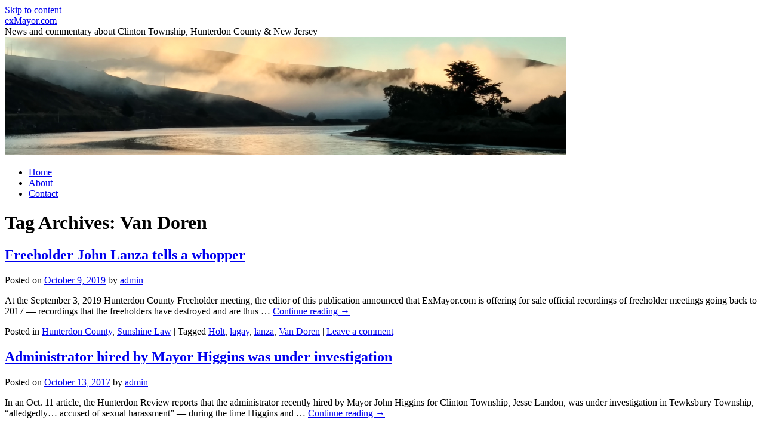

--- FILE ---
content_type: text/html; charset=UTF-8
request_url: http://www.exmayor.com/tag/van-doren/
body_size: 48750
content:
<!DOCTYPE html>
<html lang="en-US">
<head>
<meta charset="UTF-8" />
<title>
Van Doren Archives - exMayor.comexMayor.com	</title>
<link rel="profile" href="https://gmpg.org/xfn/11" />
<link rel="stylesheet" type="text/css" media="all" href="http://www.exmayor.com/wp-content/themes/twentyten/style.css?ver=20250415" />
<link rel="pingback" href="http://www.exmayor.com/xmlrpc.php">
<meta name='robots' content='index, follow, max-image-preview:large, max-snippet:-1, max-video-preview:-1' />
	<style>img:is([sizes="auto" i], [sizes^="auto," i]) { contain-intrinsic-size: 3000px 1500px }</style>
	
	<!-- This site is optimized with the Yoast SEO plugin v26.2 - https://yoast.com/wordpress/plugins/seo/ -->
	<link rel="canonical" href="http://www.exmayor.com/tag/van-doren/" />
	<meta property="og:locale" content="en_US" />
	<meta property="og:type" content="article" />
	<meta property="og:title" content="Van Doren Archives - exMayor.com" />
	<meta property="og:url" content="http://www.exmayor.com/tag/van-doren/" />
	<meta property="og:site_name" content="exMayor.com" />
	<meta name="twitter:card" content="summary_large_image" />
	<script type="application/ld+json" class="yoast-schema-graph">{"@context":"https://schema.org","@graph":[{"@type":"CollectionPage","@id":"http://www.exmayor.com/tag/van-doren/","url":"http://www.exmayor.com/tag/van-doren/","name":"Van Doren Archives - exMayor.com","isPartOf":{"@id":"https://www.exmayor.com/#website"},"primaryImageOfPage":{"@id":"http://www.exmayor.com/tag/van-doren/#primaryimage"},"image":{"@id":"http://www.exmayor.com/tag/van-doren/#primaryimage"},"thumbnailUrl":"http://www.exmayor.com/wp-content/uploads/2019/10/pinocchio.png","breadcrumb":{"@id":"http://www.exmayor.com/tag/van-doren/#breadcrumb"},"inLanguage":"en-US"},{"@type":"ImageObject","inLanguage":"en-US","@id":"http://www.exmayor.com/tag/van-doren/#primaryimage","url":"http://www.exmayor.com/wp-content/uploads/2019/10/pinocchio.png","contentUrl":"http://www.exmayor.com/wp-content/uploads/2019/10/pinocchio.png","width":300,"height":200},{"@type":"BreadcrumbList","@id":"http://www.exmayor.com/tag/van-doren/#breadcrumb","itemListElement":[{"@type":"ListItem","position":1,"name":"Home","item":"https://www.exmayor.com/"},{"@type":"ListItem","position":2,"name":"Van Doren"}]},{"@type":"WebSite","@id":"https://www.exmayor.com/#website","url":"https://www.exmayor.com/","name":"exMayor.com","description":"News and commentary about Clinton Township, Hunterdon County &amp; New Jersey","potentialAction":[{"@type":"SearchAction","target":{"@type":"EntryPoint","urlTemplate":"https://www.exmayor.com/?s={search_term_string}"},"query-input":{"@type":"PropertyValueSpecification","valueRequired":true,"valueName":"search_term_string"}}],"inLanguage":"en-US"}]}</script>
	<!-- / Yoast SEO plugin. -->


<link rel='dns-prefetch' href='//static.addtoany.com' />
<link rel="alternate" type="application/rss+xml" title="exMayor.com &raquo; Feed" href="http://www.exmayor.com/feed/" />
<link rel="alternate" type="application/rss+xml" title="exMayor.com &raquo; Comments Feed" href="http://www.exmayor.com/comments/feed/" />
<link rel="alternate" type="application/rss+xml" title="exMayor.com &raquo; Van Doren Tag Feed" href="http://www.exmayor.com/tag/van-doren/feed/" />
		<!-- This site uses the Google Analytics by MonsterInsights plugin v9.9.0 - Using Analytics tracking - https://www.monsterinsights.com/ -->
		<!-- Note: MonsterInsights is not currently configured on this site. The site owner needs to authenticate with Google Analytics in the MonsterInsights settings panel. -->
					<!-- No tracking code set -->
				<!-- / Google Analytics by MonsterInsights -->
		<script type="text/javascript">
/* <![CDATA[ */
window._wpemojiSettings = {"baseUrl":"https:\/\/s.w.org\/images\/core\/emoji\/16.0.1\/72x72\/","ext":".png","svgUrl":"https:\/\/s.w.org\/images\/core\/emoji\/16.0.1\/svg\/","svgExt":".svg","source":{"concatemoji":"http:\/\/www.exmayor.com\/wp-includes\/js\/wp-emoji-release.min.js?ver=63e2fac423a44c77a49717944d0c3305"}};
/*! This file is auto-generated */
!function(s,n){var o,i,e;function c(e){try{var t={supportTests:e,timestamp:(new Date).valueOf()};sessionStorage.setItem(o,JSON.stringify(t))}catch(e){}}function p(e,t,n){e.clearRect(0,0,e.canvas.width,e.canvas.height),e.fillText(t,0,0);var t=new Uint32Array(e.getImageData(0,0,e.canvas.width,e.canvas.height).data),a=(e.clearRect(0,0,e.canvas.width,e.canvas.height),e.fillText(n,0,0),new Uint32Array(e.getImageData(0,0,e.canvas.width,e.canvas.height).data));return t.every(function(e,t){return e===a[t]})}function u(e,t){e.clearRect(0,0,e.canvas.width,e.canvas.height),e.fillText(t,0,0);for(var n=e.getImageData(16,16,1,1),a=0;a<n.data.length;a++)if(0!==n.data[a])return!1;return!0}function f(e,t,n,a){switch(t){case"flag":return n(e,"\ud83c\udff3\ufe0f\u200d\u26a7\ufe0f","\ud83c\udff3\ufe0f\u200b\u26a7\ufe0f")?!1:!n(e,"\ud83c\udde8\ud83c\uddf6","\ud83c\udde8\u200b\ud83c\uddf6")&&!n(e,"\ud83c\udff4\udb40\udc67\udb40\udc62\udb40\udc65\udb40\udc6e\udb40\udc67\udb40\udc7f","\ud83c\udff4\u200b\udb40\udc67\u200b\udb40\udc62\u200b\udb40\udc65\u200b\udb40\udc6e\u200b\udb40\udc67\u200b\udb40\udc7f");case"emoji":return!a(e,"\ud83e\udedf")}return!1}function g(e,t,n,a){var r="undefined"!=typeof WorkerGlobalScope&&self instanceof WorkerGlobalScope?new OffscreenCanvas(300,150):s.createElement("canvas"),o=r.getContext("2d",{willReadFrequently:!0}),i=(o.textBaseline="top",o.font="600 32px Arial",{});return e.forEach(function(e){i[e]=t(o,e,n,a)}),i}function t(e){var t=s.createElement("script");t.src=e,t.defer=!0,s.head.appendChild(t)}"undefined"!=typeof Promise&&(o="wpEmojiSettingsSupports",i=["flag","emoji"],n.supports={everything:!0,everythingExceptFlag:!0},e=new Promise(function(e){s.addEventListener("DOMContentLoaded",e,{once:!0})}),new Promise(function(t){var n=function(){try{var e=JSON.parse(sessionStorage.getItem(o));if("object"==typeof e&&"number"==typeof e.timestamp&&(new Date).valueOf()<e.timestamp+604800&&"object"==typeof e.supportTests)return e.supportTests}catch(e){}return null}();if(!n){if("undefined"!=typeof Worker&&"undefined"!=typeof OffscreenCanvas&&"undefined"!=typeof URL&&URL.createObjectURL&&"undefined"!=typeof Blob)try{var e="postMessage("+g.toString()+"("+[JSON.stringify(i),f.toString(),p.toString(),u.toString()].join(",")+"));",a=new Blob([e],{type:"text/javascript"}),r=new Worker(URL.createObjectURL(a),{name:"wpTestEmojiSupports"});return void(r.onmessage=function(e){c(n=e.data),r.terminate(),t(n)})}catch(e){}c(n=g(i,f,p,u))}t(n)}).then(function(e){for(var t in e)n.supports[t]=e[t],n.supports.everything=n.supports.everything&&n.supports[t],"flag"!==t&&(n.supports.everythingExceptFlag=n.supports.everythingExceptFlag&&n.supports[t]);n.supports.everythingExceptFlag=n.supports.everythingExceptFlag&&!n.supports.flag,n.DOMReady=!1,n.readyCallback=function(){n.DOMReady=!0}}).then(function(){return e}).then(function(){var e;n.supports.everything||(n.readyCallback(),(e=n.source||{}).concatemoji?t(e.concatemoji):e.wpemoji&&e.twemoji&&(t(e.twemoji),t(e.wpemoji)))}))}((window,document),window._wpemojiSettings);
/* ]]> */
</script>
<style id='wp-emoji-styles-inline-css' type='text/css'>

	img.wp-smiley, img.emoji {
		display: inline !important;
		border: none !important;
		box-shadow: none !important;
		height: 1em !important;
		width: 1em !important;
		margin: 0 0.07em !important;
		vertical-align: -0.1em !important;
		background: none !important;
		padding: 0 !important;
	}
</style>
<link rel='stylesheet' id='wp-block-library-css' href='http://www.exmayor.com/wp-includes/css/dist/block-library/style.min.css?ver=63e2fac423a44c77a49717944d0c3305' type='text/css' media='all' />
<style id='wp-block-library-theme-inline-css' type='text/css'>
.wp-block-audio :where(figcaption){color:#555;font-size:13px;text-align:center}.is-dark-theme .wp-block-audio :where(figcaption){color:#ffffffa6}.wp-block-audio{margin:0 0 1em}.wp-block-code{border:1px solid #ccc;border-radius:4px;font-family:Menlo,Consolas,monaco,monospace;padding:.8em 1em}.wp-block-embed :where(figcaption){color:#555;font-size:13px;text-align:center}.is-dark-theme .wp-block-embed :where(figcaption){color:#ffffffa6}.wp-block-embed{margin:0 0 1em}.blocks-gallery-caption{color:#555;font-size:13px;text-align:center}.is-dark-theme .blocks-gallery-caption{color:#ffffffa6}:root :where(.wp-block-image figcaption){color:#555;font-size:13px;text-align:center}.is-dark-theme :root :where(.wp-block-image figcaption){color:#ffffffa6}.wp-block-image{margin:0 0 1em}.wp-block-pullquote{border-bottom:4px solid;border-top:4px solid;color:currentColor;margin-bottom:1.75em}.wp-block-pullquote cite,.wp-block-pullquote footer,.wp-block-pullquote__citation{color:currentColor;font-size:.8125em;font-style:normal;text-transform:uppercase}.wp-block-quote{border-left:.25em solid;margin:0 0 1.75em;padding-left:1em}.wp-block-quote cite,.wp-block-quote footer{color:currentColor;font-size:.8125em;font-style:normal;position:relative}.wp-block-quote:where(.has-text-align-right){border-left:none;border-right:.25em solid;padding-left:0;padding-right:1em}.wp-block-quote:where(.has-text-align-center){border:none;padding-left:0}.wp-block-quote.is-large,.wp-block-quote.is-style-large,.wp-block-quote:where(.is-style-plain){border:none}.wp-block-search .wp-block-search__label{font-weight:700}.wp-block-search__button{border:1px solid #ccc;padding:.375em .625em}:where(.wp-block-group.has-background){padding:1.25em 2.375em}.wp-block-separator.has-css-opacity{opacity:.4}.wp-block-separator{border:none;border-bottom:2px solid;margin-left:auto;margin-right:auto}.wp-block-separator.has-alpha-channel-opacity{opacity:1}.wp-block-separator:not(.is-style-wide):not(.is-style-dots){width:100px}.wp-block-separator.has-background:not(.is-style-dots){border-bottom:none;height:1px}.wp-block-separator.has-background:not(.is-style-wide):not(.is-style-dots){height:2px}.wp-block-table{margin:0 0 1em}.wp-block-table td,.wp-block-table th{word-break:normal}.wp-block-table :where(figcaption){color:#555;font-size:13px;text-align:center}.is-dark-theme .wp-block-table :where(figcaption){color:#ffffffa6}.wp-block-video :where(figcaption){color:#555;font-size:13px;text-align:center}.is-dark-theme .wp-block-video :where(figcaption){color:#ffffffa6}.wp-block-video{margin:0 0 1em}:root :where(.wp-block-template-part.has-background){margin-bottom:0;margin-top:0;padding:1.25em 2.375em}
</style>
<style id='classic-theme-styles-inline-css' type='text/css'>
/*! This file is auto-generated */
.wp-block-button__link{color:#fff;background-color:#32373c;border-radius:9999px;box-shadow:none;text-decoration:none;padding:calc(.667em + 2px) calc(1.333em + 2px);font-size:1.125em}.wp-block-file__button{background:#32373c;color:#fff;text-decoration:none}
</style>
<link rel='stylesheet' id='wp-components-css' href='http://www.exmayor.com/wp-includes/css/dist/components/style.min.css?ver=63e2fac423a44c77a49717944d0c3305' type='text/css' media='all' />
<link rel='stylesheet' id='wp-preferences-css' href='http://www.exmayor.com/wp-includes/css/dist/preferences/style.min.css?ver=63e2fac423a44c77a49717944d0c3305' type='text/css' media='all' />
<link rel='stylesheet' id='wp-block-editor-css' href='http://www.exmayor.com/wp-includes/css/dist/block-editor/style.min.css?ver=63e2fac423a44c77a49717944d0c3305' type='text/css' media='all' />
<link rel='stylesheet' id='wp-reusable-blocks-css' href='http://www.exmayor.com/wp-includes/css/dist/reusable-blocks/style.min.css?ver=63e2fac423a44c77a49717944d0c3305' type='text/css' media='all' />
<link rel='stylesheet' id='wp-patterns-css' href='http://www.exmayor.com/wp-includes/css/dist/patterns/style.min.css?ver=63e2fac423a44c77a49717944d0c3305' type='text/css' media='all' />
<link rel='stylesheet' id='wp-editor-css' href='http://www.exmayor.com/wp-includes/css/dist/editor/style.min.css?ver=63e2fac423a44c77a49717944d0c3305' type='text/css' media='all' />
<link rel='stylesheet' id='drop_shadow_block-style-css-css' href='http://www.exmayor.com/wp-content/plugins/drop-shadow-boxes/block/blocks.style.build.css?ver=1.7.14' type='text/css' media='all' />
<style id='global-styles-inline-css' type='text/css'>
:root{--wp--preset--aspect-ratio--square: 1;--wp--preset--aspect-ratio--4-3: 4/3;--wp--preset--aspect-ratio--3-4: 3/4;--wp--preset--aspect-ratio--3-2: 3/2;--wp--preset--aspect-ratio--2-3: 2/3;--wp--preset--aspect-ratio--16-9: 16/9;--wp--preset--aspect-ratio--9-16: 9/16;--wp--preset--color--black: #000;--wp--preset--color--cyan-bluish-gray: #abb8c3;--wp--preset--color--white: #fff;--wp--preset--color--pale-pink: #f78da7;--wp--preset--color--vivid-red: #cf2e2e;--wp--preset--color--luminous-vivid-orange: #ff6900;--wp--preset--color--luminous-vivid-amber: #fcb900;--wp--preset--color--light-green-cyan: #7bdcb5;--wp--preset--color--vivid-green-cyan: #00d084;--wp--preset--color--pale-cyan-blue: #8ed1fc;--wp--preset--color--vivid-cyan-blue: #0693e3;--wp--preset--color--vivid-purple: #9b51e0;--wp--preset--color--blue: #0066cc;--wp--preset--color--medium-gray: #666;--wp--preset--color--light-gray: #f1f1f1;--wp--preset--gradient--vivid-cyan-blue-to-vivid-purple: linear-gradient(135deg,rgba(6,147,227,1) 0%,rgb(155,81,224) 100%);--wp--preset--gradient--light-green-cyan-to-vivid-green-cyan: linear-gradient(135deg,rgb(122,220,180) 0%,rgb(0,208,130) 100%);--wp--preset--gradient--luminous-vivid-amber-to-luminous-vivid-orange: linear-gradient(135deg,rgba(252,185,0,1) 0%,rgba(255,105,0,1) 100%);--wp--preset--gradient--luminous-vivid-orange-to-vivid-red: linear-gradient(135deg,rgba(255,105,0,1) 0%,rgb(207,46,46) 100%);--wp--preset--gradient--very-light-gray-to-cyan-bluish-gray: linear-gradient(135deg,rgb(238,238,238) 0%,rgb(169,184,195) 100%);--wp--preset--gradient--cool-to-warm-spectrum: linear-gradient(135deg,rgb(74,234,220) 0%,rgb(151,120,209) 20%,rgb(207,42,186) 40%,rgb(238,44,130) 60%,rgb(251,105,98) 80%,rgb(254,248,76) 100%);--wp--preset--gradient--blush-light-purple: linear-gradient(135deg,rgb(255,206,236) 0%,rgb(152,150,240) 100%);--wp--preset--gradient--blush-bordeaux: linear-gradient(135deg,rgb(254,205,165) 0%,rgb(254,45,45) 50%,rgb(107,0,62) 100%);--wp--preset--gradient--luminous-dusk: linear-gradient(135deg,rgb(255,203,112) 0%,rgb(199,81,192) 50%,rgb(65,88,208) 100%);--wp--preset--gradient--pale-ocean: linear-gradient(135deg,rgb(255,245,203) 0%,rgb(182,227,212) 50%,rgb(51,167,181) 100%);--wp--preset--gradient--electric-grass: linear-gradient(135deg,rgb(202,248,128) 0%,rgb(113,206,126) 100%);--wp--preset--gradient--midnight: linear-gradient(135deg,rgb(2,3,129) 0%,rgb(40,116,252) 100%);--wp--preset--font-size--small: 13px;--wp--preset--font-size--medium: 20px;--wp--preset--font-size--large: 36px;--wp--preset--font-size--x-large: 42px;--wp--preset--spacing--20: 0.44rem;--wp--preset--spacing--30: 0.67rem;--wp--preset--spacing--40: 1rem;--wp--preset--spacing--50: 1.5rem;--wp--preset--spacing--60: 2.25rem;--wp--preset--spacing--70: 3.38rem;--wp--preset--spacing--80: 5.06rem;--wp--preset--shadow--natural: 6px 6px 9px rgba(0, 0, 0, 0.2);--wp--preset--shadow--deep: 12px 12px 50px rgba(0, 0, 0, 0.4);--wp--preset--shadow--sharp: 6px 6px 0px rgba(0, 0, 0, 0.2);--wp--preset--shadow--outlined: 6px 6px 0px -3px rgba(255, 255, 255, 1), 6px 6px rgba(0, 0, 0, 1);--wp--preset--shadow--crisp: 6px 6px 0px rgba(0, 0, 0, 1);}:where(.is-layout-flex){gap: 0.5em;}:where(.is-layout-grid){gap: 0.5em;}body .is-layout-flex{display: flex;}.is-layout-flex{flex-wrap: wrap;align-items: center;}.is-layout-flex > :is(*, div){margin: 0;}body .is-layout-grid{display: grid;}.is-layout-grid > :is(*, div){margin: 0;}:where(.wp-block-columns.is-layout-flex){gap: 2em;}:where(.wp-block-columns.is-layout-grid){gap: 2em;}:where(.wp-block-post-template.is-layout-flex){gap: 1.25em;}:where(.wp-block-post-template.is-layout-grid){gap: 1.25em;}.has-black-color{color: var(--wp--preset--color--black) !important;}.has-cyan-bluish-gray-color{color: var(--wp--preset--color--cyan-bluish-gray) !important;}.has-white-color{color: var(--wp--preset--color--white) !important;}.has-pale-pink-color{color: var(--wp--preset--color--pale-pink) !important;}.has-vivid-red-color{color: var(--wp--preset--color--vivid-red) !important;}.has-luminous-vivid-orange-color{color: var(--wp--preset--color--luminous-vivid-orange) !important;}.has-luminous-vivid-amber-color{color: var(--wp--preset--color--luminous-vivid-amber) !important;}.has-light-green-cyan-color{color: var(--wp--preset--color--light-green-cyan) !important;}.has-vivid-green-cyan-color{color: var(--wp--preset--color--vivid-green-cyan) !important;}.has-pale-cyan-blue-color{color: var(--wp--preset--color--pale-cyan-blue) !important;}.has-vivid-cyan-blue-color{color: var(--wp--preset--color--vivid-cyan-blue) !important;}.has-vivid-purple-color{color: var(--wp--preset--color--vivid-purple) !important;}.has-black-background-color{background-color: var(--wp--preset--color--black) !important;}.has-cyan-bluish-gray-background-color{background-color: var(--wp--preset--color--cyan-bluish-gray) !important;}.has-white-background-color{background-color: var(--wp--preset--color--white) !important;}.has-pale-pink-background-color{background-color: var(--wp--preset--color--pale-pink) !important;}.has-vivid-red-background-color{background-color: var(--wp--preset--color--vivid-red) !important;}.has-luminous-vivid-orange-background-color{background-color: var(--wp--preset--color--luminous-vivid-orange) !important;}.has-luminous-vivid-amber-background-color{background-color: var(--wp--preset--color--luminous-vivid-amber) !important;}.has-light-green-cyan-background-color{background-color: var(--wp--preset--color--light-green-cyan) !important;}.has-vivid-green-cyan-background-color{background-color: var(--wp--preset--color--vivid-green-cyan) !important;}.has-pale-cyan-blue-background-color{background-color: var(--wp--preset--color--pale-cyan-blue) !important;}.has-vivid-cyan-blue-background-color{background-color: var(--wp--preset--color--vivid-cyan-blue) !important;}.has-vivid-purple-background-color{background-color: var(--wp--preset--color--vivid-purple) !important;}.has-black-border-color{border-color: var(--wp--preset--color--black) !important;}.has-cyan-bluish-gray-border-color{border-color: var(--wp--preset--color--cyan-bluish-gray) !important;}.has-white-border-color{border-color: var(--wp--preset--color--white) !important;}.has-pale-pink-border-color{border-color: var(--wp--preset--color--pale-pink) !important;}.has-vivid-red-border-color{border-color: var(--wp--preset--color--vivid-red) !important;}.has-luminous-vivid-orange-border-color{border-color: var(--wp--preset--color--luminous-vivid-orange) !important;}.has-luminous-vivid-amber-border-color{border-color: var(--wp--preset--color--luminous-vivid-amber) !important;}.has-light-green-cyan-border-color{border-color: var(--wp--preset--color--light-green-cyan) !important;}.has-vivid-green-cyan-border-color{border-color: var(--wp--preset--color--vivid-green-cyan) !important;}.has-pale-cyan-blue-border-color{border-color: var(--wp--preset--color--pale-cyan-blue) !important;}.has-vivid-cyan-blue-border-color{border-color: var(--wp--preset--color--vivid-cyan-blue) !important;}.has-vivid-purple-border-color{border-color: var(--wp--preset--color--vivid-purple) !important;}.has-vivid-cyan-blue-to-vivid-purple-gradient-background{background: var(--wp--preset--gradient--vivid-cyan-blue-to-vivid-purple) !important;}.has-light-green-cyan-to-vivid-green-cyan-gradient-background{background: var(--wp--preset--gradient--light-green-cyan-to-vivid-green-cyan) !important;}.has-luminous-vivid-amber-to-luminous-vivid-orange-gradient-background{background: var(--wp--preset--gradient--luminous-vivid-amber-to-luminous-vivid-orange) !important;}.has-luminous-vivid-orange-to-vivid-red-gradient-background{background: var(--wp--preset--gradient--luminous-vivid-orange-to-vivid-red) !important;}.has-very-light-gray-to-cyan-bluish-gray-gradient-background{background: var(--wp--preset--gradient--very-light-gray-to-cyan-bluish-gray) !important;}.has-cool-to-warm-spectrum-gradient-background{background: var(--wp--preset--gradient--cool-to-warm-spectrum) !important;}.has-blush-light-purple-gradient-background{background: var(--wp--preset--gradient--blush-light-purple) !important;}.has-blush-bordeaux-gradient-background{background: var(--wp--preset--gradient--blush-bordeaux) !important;}.has-luminous-dusk-gradient-background{background: var(--wp--preset--gradient--luminous-dusk) !important;}.has-pale-ocean-gradient-background{background: var(--wp--preset--gradient--pale-ocean) !important;}.has-electric-grass-gradient-background{background: var(--wp--preset--gradient--electric-grass) !important;}.has-midnight-gradient-background{background: var(--wp--preset--gradient--midnight) !important;}.has-small-font-size{font-size: var(--wp--preset--font-size--small) !important;}.has-medium-font-size{font-size: var(--wp--preset--font-size--medium) !important;}.has-large-font-size{font-size: var(--wp--preset--font-size--large) !important;}.has-x-large-font-size{font-size: var(--wp--preset--font-size--x-large) !important;}
:where(.wp-block-post-template.is-layout-flex){gap: 1.25em;}:where(.wp-block-post-template.is-layout-grid){gap: 1.25em;}
:where(.wp-block-columns.is-layout-flex){gap: 2em;}:where(.wp-block-columns.is-layout-grid){gap: 2em;}
:root :where(.wp-block-pullquote){font-size: 1.5em;line-height: 1.6;}
</style>
<link rel='stylesheet' id='twentyten-block-style-css' href='http://www.exmayor.com/wp-content/themes/twentyten/blocks.css?ver=20250220' type='text/css' media='all' />
<link rel='stylesheet' id='tablepress-default-css' href='http://www.exmayor.com/wp-content/tablepress-combined.min.css?ver=36' type='text/css' media='all' />
<link rel='stylesheet' id='addtoany-css' href='http://www.exmayor.com/wp-content/plugins/add-to-any/addtoany.min.css?ver=1.16' type='text/css' media='all' />
<script type="text/javascript" id="addtoany-core-js-before">
/* <![CDATA[ */
window.a2a_config=window.a2a_config||{};a2a_config.callbacks=[];a2a_config.overlays=[];a2a_config.templates={};
/* ]]> */
</script>
<script type="text/javascript" defer src="https://static.addtoany.com/menu/page.js" id="addtoany-core-js"></script>
<script type="text/javascript" src="http://www.exmayor.com/wp-includes/js/jquery/jquery.min.js?ver=3.7.1" id="jquery-core-js"></script>
<script type="text/javascript" src="http://www.exmayor.com/wp-includes/js/jquery/jquery-migrate.min.js?ver=3.4.1" id="jquery-migrate-js"></script>
<script type="text/javascript" defer src="http://www.exmayor.com/wp-content/plugins/add-to-any/addtoany.min.js?ver=1.1" id="addtoany-jquery-js"></script>
<link rel="https://api.w.org/" href="http://www.exmayor.com/wp-json/" /><link rel="alternate" title="JSON" type="application/json" href="http://www.exmayor.com/wp-json/wp/v2/tags/101" /><link rel="EditURI" type="application/rsd+xml" title="RSD" href="http://www.exmayor.com/xmlrpc.php?rsd" />


<!-- Google tag (gtag.js) -->
<script async src="https://www.googletagmanager.com/gtag/js?id=G-R9CYTV1K8R"></script>
<script>
  window.dataLayer = window.dataLayer || [];
  function gtag(){dataLayer.push(arguments);}
  gtag('js', new Date());

  gtag('config', 'G-R9CYTV1K8R');
</script>


		<style type="text/css" id="wp-custom-css">
			.products div {
	width: auto !important;
	height: auto !important;
}
h4 {
   font-family: sans-serif;
   font-weight: 300;
   font-size: 24px;
   line-height: 1.2em;
   color: #404040;
 }
.product-price {font-size:2em;}		</style>
		</head>

<body class="archive tag tag-van-doren tag-101 wp-theme-twentyten">
<div id="wrapper" class="hfeed">
		<a href="#content" class="screen-reader-text skip-link">Skip to content</a>
	<div id="header">
		<div id="masthead">
			<div id="branding" role="banner">
								<div id="site-title">
					<span>
											<a href="http://www.exmayor.com/" rel="home" >exMayor.com</a>
					</span>
				</div>
				<div id="site-description">News and commentary about Clinton Township, Hunterdon County &amp; New Jersey</div>

				<img src="http://www.exmayor.com/wp-content/uploads/2017/02/header-jenner1.png" width="940" height="198" alt="exMayor.com" srcset="http://www.exmayor.com/wp-content/uploads/2017/02/header-jenner1.png 940w, http://www.exmayor.com/wp-content/uploads/2017/02/header-jenner1-300x63.png 300w, http://www.exmayor.com/wp-content/uploads/2017/02/header-jenner1-768x162.png 768w" sizes="(max-width: 940px) 100vw, 940px" decoding="async" fetchpriority="high" />			</div><!-- #branding -->

			<div id="access" role="navigation">
				<div class="menu-header"><ul id="menu-menu-2" class="menu"><li id="menu-item-5258" class="menu-item menu-item-type-custom menu-item-object-custom menu-item-home menu-item-5258"><a href="http://www.exmayor.com">Home</a></li>
<li id="menu-item-5257" class="menu-item menu-item-type-post_type menu-item-object-page menu-item-5257"><a href="http://www.exmayor.com/about/">About</a></li>
<li id="menu-item-5256" class="menu-item menu-item-type-post_type menu-item-object-page menu-item-5256"><a href="http://www.exmayor.com/contact/">Contact</a></li>
</ul></div>			</div><!-- #access -->
		</div><!-- #masthead -->
	</div><!-- #header -->

	<div id="main">

		<div id="container">
			<div id="content" role="main">

				<h1 class="page-title">
				Tag Archives: <span>Van Doren</span>				</h1>

				



	
			<div id="post-5851" class="post-5851 post type-post status-publish format-standard has-post-thumbnail hentry category-hunterdon-county category-sunshine-law tag-holt tag-lagay tag-lanza tag-van-doren">
			<h2 class="entry-title"><a href="http://www.exmayor.com/2019/10/09/freeholder-lanza-tells-whopper/" rel="bookmark">Freeholder John Lanza tells a whopper</a></h2>

			<div class="entry-meta">
				<span class="meta-prep meta-prep-author">Posted on</span> <a href="http://www.exmayor.com/2019/10/09/freeholder-lanza-tells-whopper/" title="1:57 pm" rel="bookmark"><span class="entry-date">October 9, 2019</span></a> <span class="meta-sep">by</span> <span class="author vcard"><a class="url fn n" href="http://www.exmayor.com/author/nickcorcodilos/" title="View all posts by admin">admin</a></span>			</div><!-- .entry-meta -->

					<div class="entry-summary">
				<p>At the September 3, 2019 Hunterdon County Freeholder meeting, the editor of this publication announced that ExMayor.com is offering for sale official recordings of freeholder meetings going back to 2017 &#8212; recordings that the freeholders have destroyed and are thus &hellip; <a href="http://www.exmayor.com/2019/10/09/freeholder-lanza-tells-whopper/">Continue reading <span class="meta-nav">&rarr;</span></a></p>
			</div><!-- .entry-summary -->
	
			<div class="entry-utility">
									<span class="cat-links">
						<span class="entry-utility-prep entry-utility-prep-cat-links">Posted in</span> <a href="http://www.exmayor.com/category/hunterdon-county/" rel="category tag">Hunterdon County</a>, <a href="http://www.exmayor.com/category/sunshine-law/" rel="category tag">Sunshine Law</a>					</span>
					<span class="meta-sep">|</span>
				
								<span class="tag-links">
					<span class="entry-utility-prep entry-utility-prep-tag-links">Tagged</span> <a href="http://www.exmayor.com/tag/holt/" rel="tag">Holt</a>, <a href="http://www.exmayor.com/tag/lagay/" rel="tag">lagay</a>, <a href="http://www.exmayor.com/tag/lanza/" rel="tag">lanza</a>, <a href="http://www.exmayor.com/tag/van-doren/" rel="tag">Van Doren</a>				</span>
				<span class="meta-sep">|</span>
				
				<span class="comments-link"><a href="http://www.exmayor.com/2019/10/09/freeholder-lanza-tells-whopper/#respond">Leave a comment</a></span>

							</div><!-- .entry-utility -->
		</div><!-- #post-5851 -->

		
	

	
			<div id="post-4690" class="post-4690 post type-post status-publish format-standard hentry category-municipal tag-clinton-township tag-held tag-higgins tag-investigation tag-landon tag-mullay tag-selvaggi tag-tewksbury tag-van-doren">
			<h2 class="entry-title"><a href="http://www.exmayor.com/2017/10/13/administrator-under-investigation/" rel="bookmark">Administrator hired by Mayor Higgins was under investigation</a></h2>

			<div class="entry-meta">
				<span class="meta-prep meta-prep-author">Posted on</span> <a href="http://www.exmayor.com/2017/10/13/administrator-under-investigation/" title="3:26 pm" rel="bookmark"><span class="entry-date">October 13, 2017</span></a> <span class="meta-sep">by</span> <span class="author vcard"><a class="url fn n" href="http://www.exmayor.com/author/nickcorcodilos/" title="View all posts by admin">admin</a></span>			</div><!-- .entry-meta -->

					<div class="entry-summary">
				<p>In an Oct. 11 article, the Hunterdon Review reports that the administrator recently hired by Mayor John Higgins for Clinton Township, Jesse Landon, was under investigation in Tewksbury Township, &#8220;alledgedly&#8230; accused of sexual harassment&#8221; &#8212; during the time Higgins and &hellip; <a href="http://www.exmayor.com/2017/10/13/administrator-under-investigation/">Continue reading <span class="meta-nav">&rarr;</span></a></p>
			</div><!-- .entry-summary -->
	
			<div class="entry-utility">
									<span class="cat-links">
						<span class="entry-utility-prep entry-utility-prep-cat-links">Posted in</span> <a href="http://www.exmayor.com/category/municipal/" rel="category tag">Municipal</a>					</span>
					<span class="meta-sep">|</span>
				
								<span class="tag-links">
					<span class="entry-utility-prep entry-utility-prep-tag-links">Tagged</span> <a href="http://www.exmayor.com/tag/clinton-township/" rel="tag">Clinton Township</a>, <a href="http://www.exmayor.com/tag/held/" rel="tag">Held</a>, <a href="http://www.exmayor.com/tag/higgins/" rel="tag">Higgins</a>, <a href="http://www.exmayor.com/tag/investigation/" rel="tag">Investigation</a>, <a href="http://www.exmayor.com/tag/landon/" rel="tag">Landon</a>, <a href="http://www.exmayor.com/tag/mullay/" rel="tag">Mullay</a>, <a href="http://www.exmayor.com/tag/selvaggi/" rel="tag">Selvaggi</a>, <a href="http://www.exmayor.com/tag/tewksbury/" rel="tag">Tewksbury</a>, <a href="http://www.exmayor.com/tag/van-doren/" rel="tag">Van Doren</a>				</span>
				<span class="meta-sep">|</span>
				
				<span class="comments-link"><a href="http://www.exmayor.com/2017/10/13/administrator-under-investigation/#respond">Leave a comment</a></span>

							</div><!-- .entry-utility -->
		</div><!-- #post-4690 -->

		
	

			</div><!-- #content -->
		</div><!-- #container -->


		<div id="primary" class="widget-area" role="complementary">
			<ul class="xoxo">

<li id="search-3" class="widget-container widget_search"><form role="search" method="get" id="searchform" class="searchform" action="http://www.exmayor.com/">
				<div>
					<label class="screen-reader-text" for="s">Search for:</label>
					<input type="text" value="" name="s" id="s" />
					<input type="submit" id="searchsubmit" value="Search" />
				</div>
			</form></li><li id="custom_html-4" class="widget_text widget-container widget_custom_html"><div class="textwidget custom-html-widget"><style>
      @import url('https://fonts.googleapis.com/css?family=Montserrat:300,400,500,700');
      .form-preview {
      display: block;
      margin-top: 10px;
      padding: 10px 20px 10px 20px;
      max-width: 350px;
      min-height: 200px;
      border-radius: 6px;
      box-shadow: 0 5px 10px rgba(34, 60, 47, 0.25);
      }
      .form-preview .preview-heading {
      width: 100%;
      }
      .form-preview .preview-input-field {
      margin-top: 20px;
      width: 100%;
      }
      .form-preview .preview-input-field input {
      width: 100%;
      height: 40px;
      border-radius: 6px;
      border: 2px solid #e9e8e8;
      background-color: #fff;
      outline: none;
      }
      .form-preview .preview-input-field input::placeholder, .form-preview .preview-input-field input {
      opacity: 0.8;
      color: #000;
      font-family: "Montserrat";
      font-size: 12px;
      font-weight: 500;
      line-height: 20px;
      text-align: center;
      }
      .form-preview .preview-submit-button {
      margin-top: 10px;
      width: 100%;
      }
      .form-preview .preview-submit-button button {
      width: 100%;
      height: 40px;
      border: 0;
      border-radius: 6px;
      line-height: 0px;
      }
      .form-preview .preview-submit-button button:hover {
      cursor: pointer;
      }

      </style><form data-v-1ed4bb5e="" action="https://api.follow.it/subscription-form/[base64]/8" method="post"><div data-v-1ed4bb5e="" class="form-preview" style="background-color: rgb(255, 255, 255); border-style: solid; border-width: 1px; border-color: rgb(204, 204, 204); position: relative;"><div data-v-1ed4bb5e="" class="preview-heading"><h5 data-v-1ed4bb5e="" style="font-family: Montserrat; font-weight: bold; color: rgb(0, 0, 0); font-size: 12px; text-align: center;">Get new ExMayor.com<br>posts by email:</h5></div> <div data-v-1ed4bb5e="" class="preview-input-field"><input data-v-1ed4bb5e="" type="email" name="email" placeholder="Enter your email" spellcheck="false"></div> <div data-v-1ed4bb5e="" class="preview-submit-button"><button data-v-1ed4bb5e="" type="submit" style="font-family: Montserrat; font-weight: bold; color: rgb(4, 4, 4); font-size: 10px; text-align: center; background-color: rgb(136, 238, 47);">Subscribe!</button></div></div></form></div></li>
		<li id="recent-posts-2" class="widget-container widget_recent_entries">
		<h3 class="widget-title">Recent Posts</h3>
		<ul>
											<li>
					<a href="http://www.exmayor.com/2025/09/18/clinton-township-cheaps-out-with-chip-slurry-seal-for-8-roads/">Clinton Township cheaps out with &#8220;chip &#038; slurry seal&#8221; for 8 roads</a>
									</li>
											<li>
					<a href="http://www.exmayor.com/2024/03/22/exxon-focus-group/">Warehouse Update: Exxon does a focus group. How about lots of affordable housing?</a>
									</li>
											<li>
					<a href="http://www.exmayor.com/2024/03/14/affordable-housing-plan-not-affordable/">There&#8217;s nothing affordable about New Jersey&#8217;s $multi-billion housing plan</a>
									</li>
											<li>
					<a href="http://www.exmayor.com/2023/10/12/warehouse-monsters/">Citizens groups notch wins against Warehouse Monsters &#8211; for now</a>
									</li>
											<li>
					<a href="http://www.exmayor.com/2023/09/24/exxons-plans/">Don&#8217;t like Exxon&#8217;s plans? Here&#8217;s what you can do</a>
									</li>
											<li>
					<a href="http://www.exmayor.com/2023/09/21/exxons-big-mystery-meeting/">Exxon&#8217;s Big Mystery Meeting: Do you want warehouses or more affordable housing?</a>
									</li>
											<li>
					<a href="http://www.exmayor.com/2023/09/21/exxon-the-mayors-got-a-secret-again/">Exxon: The mayor&#8217;s got a secret (again)</a>
									</li>
											<li>
					<a href="http://www.exmayor.com/2023/09/14/exxon/">Mayor plays Exxon&#8217;s errand boy &#8211; again</a>
									</li>
											<li>
					<a href="http://www.exmayor.com/2023/08/02/forged-signature-on-affordable-housing/">Clinton Township: Forged signature on affordable housing?</a>
									</li>
											<li>
					<a href="http://www.exmayor.com/2023/06/28/sham-public-hearing/">Hunterdon Commissioners scam the public with sham public hearing</a>
									</li>
											<li>
					<a href="http://www.exmayor.com/2023/06/20/what-county-hasnt-told-you-about-sale-of-5m-county-dump/">What the county hasn&#8217;t told you about sale of $5M county dump</a>
									</li>
											<li>
					<a href="http://www.exmayor.com/2023/06/16/affordable-housing-sprawl-part-1/">&#8220;Affordable&#8221; Housing Sprawl: Part 1</a>
									</li>
											<li>
					<a href="http://www.exmayor.com/2023/06/16/affordable-housing-sprawl-part-2/">&#8220;Affordable&#8221; Housing Sprawl: Part 2</a>
									</li>
											<li>
					<a href="http://www.exmayor.com/2023/06/15/affordable-housing-sprawl-part-3/">&#8220;Affordable&#8221; Housing Sprawl: Part 3</a>
									</li>
											<li>
					<a href="http://www.exmayor.com/2023/05/18/county-dump-garbage-story/">Commissioners try to sell county dump: A garbage story</a>
									</li>
											<li>
					<a href="http://www.exmayor.com/2023/04/13/citizens-sue-their-own-towns/">A new model to fight sprawl: Citizens sue their own towns</a>
									</li>
					</ul>

		</li><li id="custom_html-2" class="widget_text widget-container widget_custom_html"><div class="textwidget custom-html-widget"><script async src="https://pagead2.googlesyndication.com/pagead/js/adsbygoogle.js"></script>
<!-- ExMayor Skyscraper -->
<ins class="adsbygoogle"
     style="display:block"
     data-ad-client="ca-pub-3253471834450503"
     data-ad-slot="7425734736"
     data-ad-format="auto"
     data-full-width-responsive="true"></ins>
<script>
     (adsbygoogle = window.adsbygoogle || []).push({});
</script></div></li><li id="categories-405145543" class="widget-container widget_categories"><h3 class="widget-title">Categories</h3>
			<ul>
					<li class="cat-item cat-item-128"><a href="http://www.exmayor.com/category/affordable-housing/">Affordable Housing</a>
</li>
	<li class="cat-item cat-item-205"><a href="http://www.exmayor.com/category/cannabis/">Cannabis</a>
</li>
	<li class="cat-item cat-item-3"><a href="http://www.exmayor.com/category/coah/">COAH</a>
</li>
	<li class="cat-item cat-item-105"><a href="http://www.exmayor.com/category/election/">Election</a>
</li>
	<li class="cat-item cat-item-7"><a href="http://www.exmayor.com/category/election-2009/">Election 2009</a>
</li>
	<li class="cat-item cat-item-14"><a href="http://www.exmayor.com/category/election-2010/">Election 2010</a>
</li>
	<li class="cat-item cat-item-15"><a href="http://www.exmayor.com/category/election-2011/">Election 2011</a>
</li>
	<li class="cat-item cat-item-51"><a href="http://www.exmayor.com/category/election-2012/">Election 2012</a>
</li>
	<li class="cat-item cat-item-191"><a href="http://www.exmayor.com/category/election-2019/">Election 2019</a>
</li>
	<li class="cat-item cat-item-199"><a href="http://www.exmayor.com/category/election-2021/">Election 2021</a>
</li>
	<li class="cat-item cat-item-212"><a href="http://www.exmayor.com/category/election-2022/">Election 2022</a>
</li>
	<li class="cat-item cat-item-234"><a href="http://www.exmayor.com/category/exxon/">Exxon</a>
</li>
	<li class="cat-item cat-item-248"><a href="http://www.exmayor.com/category/highlands-council/">Highlands Council</a>
</li>
	<li class="cat-item cat-item-11"><a href="http://www.exmayor.com/category/hunterdon-county/">Hunterdon County</a>
</li>
	<li class="cat-item cat-item-8"><a href="http://www.exmayor.com/category/municipal/">Municipal</a>
</li>
	<li class="cat-item cat-item-195"><a href="http://www.exmayor.com/category/police/">Police</a>
</li>
	<li class="cat-item cat-item-220"><a href="http://www.exmayor.com/category/route-629/">Route 629</a>
</li>
	<li class="cat-item cat-item-5"><a href="http://www.exmayor.com/category/schools/">Schools</a>
</li>
	<li class="cat-item cat-item-12"><a href="http://www.exmayor.com/category/spencer-pecks-greatest-hits/">Spencer Peck&#039;s Greatest Hits</a>
</li>
	<li class="cat-item cat-item-33"><a href="http://www.exmayor.com/category/sprawl/">Sprawl</a>
</li>
	<li class="cat-item cat-item-10"><a href="http://www.exmayor.com/category/state/">State</a>
</li>
	<li class="cat-item cat-item-177"><a href="http://www.exmayor.com/category/sunshine-law/">Sunshine Law</a>
</li>
	<li class="cat-item cat-item-9"><a href="http://www.exmayor.com/category/taxes/">Taxes</a>
</li>
	<li class="cat-item cat-item-13"><a href="http://www.exmayor.com/category/tom-borkowskis-greatest-hits/">Tom Borkowski&#039;s Greatest Hits</a>
</li>
	<li class="cat-item cat-item-251"><a href="http://www.exmayor.com/category/warehouses/">Warehouses</a>
</li>
	<li class="cat-item cat-item-6"><a href="http://www.exmayor.com/category/windy-acres/">Windy Acres</a>
</li>
			</ul>

			</li><li id="archives-2" class="widget-container widget_archive"><h3 class="widget-title">Archive</h3>
			<ul>
					<li><a href='http://www.exmayor.com/2025/09/'>September 2025</a></li>
	<li><a href='http://www.exmayor.com/2024/03/'>March 2024</a></li>
	<li><a href='http://www.exmayor.com/2023/10/'>October 2023</a></li>
	<li><a href='http://www.exmayor.com/2023/09/'>September 2023</a></li>
	<li><a href='http://www.exmayor.com/2023/08/'>August 2023</a></li>
	<li><a href='http://www.exmayor.com/2023/06/'>June 2023</a></li>
	<li><a href='http://www.exmayor.com/2023/05/'>May 2023</a></li>
	<li><a href='http://www.exmayor.com/2023/04/'>April 2023</a></li>
	<li><a href='http://www.exmayor.com/2022/11/'>November 2022</a></li>
	<li><a href='http://www.exmayor.com/2022/10/'>October 2022</a></li>
	<li><a href='http://www.exmayor.com/2022/08/'>August 2022</a></li>
	<li><a href='http://www.exmayor.com/2022/07/'>July 2022</a></li>
	<li><a href='http://www.exmayor.com/2022/04/'>April 2022</a></li>
	<li><a href='http://www.exmayor.com/2022/03/'>March 2022</a></li>
	<li><a href='http://www.exmayor.com/2021/07/'>July 2021</a></li>
	<li><a href='http://www.exmayor.com/2021/05/'>May 2021</a></li>
	<li><a href='http://www.exmayor.com/2021/03/'>March 2021</a></li>
	<li><a href='http://www.exmayor.com/2020/05/'>May 2020</a></li>
	<li><a href='http://www.exmayor.com/2020/02/'>February 2020</a></li>
	<li><a href='http://www.exmayor.com/2019/10/'>October 2019</a></li>
	<li><a href='http://www.exmayor.com/2019/09/'>September 2019</a></li>
	<li><a href='http://www.exmayor.com/2019/06/'>June 2019</a></li>
	<li><a href='http://www.exmayor.com/2019/05/'>May 2019</a></li>
	<li><a href='http://www.exmayor.com/2018/11/'>November 2018</a></li>
	<li><a href='http://www.exmayor.com/2018/07/'>July 2018</a></li>
	<li><a href='http://www.exmayor.com/2018/05/'>May 2018</a></li>
	<li><a href='http://www.exmayor.com/2018/02/'>February 2018</a></li>
	<li><a href='http://www.exmayor.com/2018/01/'>January 2018</a></li>
	<li><a href='http://www.exmayor.com/2017/11/'>November 2017</a></li>
	<li><a href='http://www.exmayor.com/2017/10/'>October 2017</a></li>
	<li><a href='http://www.exmayor.com/2017/09/'>September 2017</a></li>
	<li><a href='http://www.exmayor.com/2017/02/'>February 2017</a></li>
	<li><a href='http://www.exmayor.com/2017/01/'>January 2017</a></li>
	<li><a href='http://www.exmayor.com/2016/08/'>August 2016</a></li>
	<li><a href='http://www.exmayor.com/2016/05/'>May 2016</a></li>
	<li><a href='http://www.exmayor.com/2014/06/'>June 2014</a></li>
	<li><a href='http://www.exmayor.com/2014/02/'>February 2014</a></li>
	<li><a href='http://www.exmayor.com/2013/08/'>August 2013</a></li>
	<li><a href='http://www.exmayor.com/2013/05/'>May 2013</a></li>
	<li><a href='http://www.exmayor.com/2012/11/'>November 2012</a></li>
	<li><a href='http://www.exmayor.com/2012/08/'>August 2012</a></li>
	<li><a href='http://www.exmayor.com/2012/07/'>July 2012</a></li>
	<li><a href='http://www.exmayor.com/2012/06/'>June 2012</a></li>
	<li><a href='http://www.exmayor.com/2012/05/'>May 2012</a></li>
	<li><a href='http://www.exmayor.com/2012/04/'>April 2012</a></li>
	<li><a href='http://www.exmayor.com/2012/03/'>March 2012</a></li>
	<li><a href='http://www.exmayor.com/2012/02/'>February 2012</a></li>
	<li><a href='http://www.exmayor.com/2011/11/'>November 2011</a></li>
	<li><a href='http://www.exmayor.com/2011/09/'>September 2011</a></li>
	<li><a href='http://www.exmayor.com/2011/08/'>August 2011</a></li>
	<li><a href='http://www.exmayor.com/2011/06/'>June 2011</a></li>
	<li><a href='http://www.exmayor.com/2011/04/'>April 2011</a></li>
	<li><a href='http://www.exmayor.com/2011/03/'>March 2011</a></li>
	<li><a href='http://www.exmayor.com/2010/11/'>November 2010</a></li>
	<li><a href='http://www.exmayor.com/2010/10/'>October 2010</a></li>
	<li><a href='http://www.exmayor.com/2010/04/'>April 2010</a></li>
	<li><a href='http://www.exmayor.com/2010/03/'>March 2010</a></li>
	<li><a href='http://www.exmayor.com/2010/02/'>February 2010</a></li>
	<li><a href='http://www.exmayor.com/2010/01/'>January 2010</a></li>
	<li><a href='http://www.exmayor.com/2009/12/'>December 2009</a></li>
	<li><a href='http://www.exmayor.com/2009/11/'>November 2009</a></li>
	<li><a href='http://www.exmayor.com/2009/08/'>August 2009</a></li>
	<li><a href='http://www.exmayor.com/2009/06/'>June 2009</a></li>
	<li><a href='http://www.exmayor.com/2009/05/'>May 2009</a></li>
	<li><a href='http://www.exmayor.com/2009/04/'>April 2009</a></li>
			</ul>

			</li><li id="linkcat-2" class="widget-container widget_links"><h3 class="widget-title">Links</h3>
	<ul class='xoxo blogroll'>
<li><a href="http://www.ctsd.k12.nj.us/clintontsd/site/default.asp">Clinton Township School District</a></li>
<li><a href="http://www.clintontwpnj.com/" target="_blank">Clinton Township Website</a></li>
<li><a href="http://www.nj.com/hunterdon-county-democrat/">Hunterdon County Democrat</a></li>
<li><a href="http://www.co.hunterdon.nj.us/">Hunterdon County Website</a></li>
<li><a href="https://www.tapinto.net/towns/flemington-slash-raritan">TAPInto Hunterdon County News</a></li>
<li><a href="http://www.recordernewspapers.com/hunterdon_review/">The Hunterdon Review</a></li>

	</ul>
</li>
			</ul>
		</div><!-- #primary .widget-area -->

	</div><!-- #main -->

	<div id="footer" role="contentinfo">
		<div id="colophon">



			<div id="footer-widget-area" role="complementary">

				<div id="first" class="widget-area">
					<ul class="xoxo">
						<li id="custom_html-3" class="widget_text widget-container widget_custom_html"><div class="textwidget custom-html-widget"><script async src="//pagead2.googlesyndication.com/pagead/js/adsbygoogle.js"></script>
<!-- ExMayor Leaderboard Ad -->
<ins class="adsbygoogle"
     style="display:inline-block;width:728px;height:90px"
     data-ad-client="ca-pub-3253471834450503"
     data-ad-slot="2228744536"></ins>
<script>
(adsbygoogle = window.adsbygoogle || []).push({});
</script>
</div></li><li id="text-4" class="widget-container widget_text">			<div class="textwidget"><p>Copyright © 2024. All rights reserved. Reproduction without permission prohibited.</p>
</div>
		</li>					</ul>
				</div><!-- #first .widget-area -->




			</div><!-- #footer-widget-area -->

			<div id="site-info">
				<a href="http://www.exmayor.com/" rel="home">
					exMayor.com				</a>
							</div><!-- #site-info -->

			<div id="site-generator">
								<a href="https://wordpress.org/" class="imprint" title="Semantic Personal Publishing Platform">
					Proudly powered by WordPress.				</a>
			</div><!-- #site-generator -->

		</div><!-- #colophon -->
	</div><!-- #footer -->

</div><!-- #wrapper -->

<script type="speculationrules">
{"prefetch":[{"source":"document","where":{"and":[{"href_matches":"\/*"},{"not":{"href_matches":["\/wp-*.php","\/wp-admin\/*","\/wp-content\/uploads\/*","\/wp-content\/*","\/wp-content\/plugins\/*","\/wp-content\/themes\/twentyten\/*","\/*\\?(.+)"]}},{"not":{"selector_matches":"a[rel~=\"nofollow\"]"}},{"not":{"selector_matches":".no-prefetch, .no-prefetch a"}}]},"eagerness":"conservative"}]}
</script>

<!-- Infolinks START -->
<script type="text/javascript">jQuery(document).ready(function(){jQuery('.description').before('<span><!--INFOLINKS_OFF--></span>');jQuery('.description').after('<span><!--INFOLINKS_ON--></span>');jQuery('#headerimg').before('<span><!--INFOLINKS_OFF--></span>');jQuery('#headerimg').after('<span><!--INFOLINKS_ON--></span>');jQuery('h1').before('<span><!--INFOLINKS_OFF--></span>');jQuery('h1').after('<span><!--INFOLINKS_ON--></span>');jQuery('h1').before('<span><!--INFOLINKS_OFF--></span>');jQuery('h1').after('<span><!--INFOLINKS_ON--></span>');});</script>
<script type="text/javascript">
    var infolinks_pid = 3348304; 
    var infolinks_plugin_version = "WP_3.2.3"; 
    var infolinks_resources = "https://resources.infolinks.com/js"; 
</script>
<script type="text/javascript" src="https://resources.infolinks.com/js/infolinks_main.js" ></script>
<!-- Infolinks END --><link rel='stylesheet' id='dropshadowboxes_css-css' href='http://www.exmayor.com/wp-content/plugins/drop-shadow-boxes/css/dropshadowboxes.css?ver=1.7.14' type='text/css' media='all' />
</body>
</html>


--- FILE ---
content_type: text/html; charset=utf-8
request_url: https://www.google.com/recaptcha/api2/aframe
body_size: 266
content:
<!DOCTYPE HTML><html><head><meta http-equiv="content-type" content="text/html; charset=UTF-8"></head><body><script nonce="C5zhT_cY6_nvp5hDvoc7Kw">/** Anti-fraud and anti-abuse applications only. See google.com/recaptcha */ try{var clients={'sodar':'https://pagead2.googlesyndication.com/pagead/sodar?'};window.addEventListener("message",function(a){try{if(a.source===window.parent){var b=JSON.parse(a.data);var c=clients[b['id']];if(c){var d=document.createElement('img');d.src=c+b['params']+'&rc='+(localStorage.getItem("rc::a")?sessionStorage.getItem("rc::b"):"");window.document.body.appendChild(d);sessionStorage.setItem("rc::e",parseInt(sessionStorage.getItem("rc::e")||0)+1);localStorage.setItem("rc::h",'1768815212670');}}}catch(b){}});window.parent.postMessage("_grecaptcha_ready", "*");}catch(b){}</script></body></html>